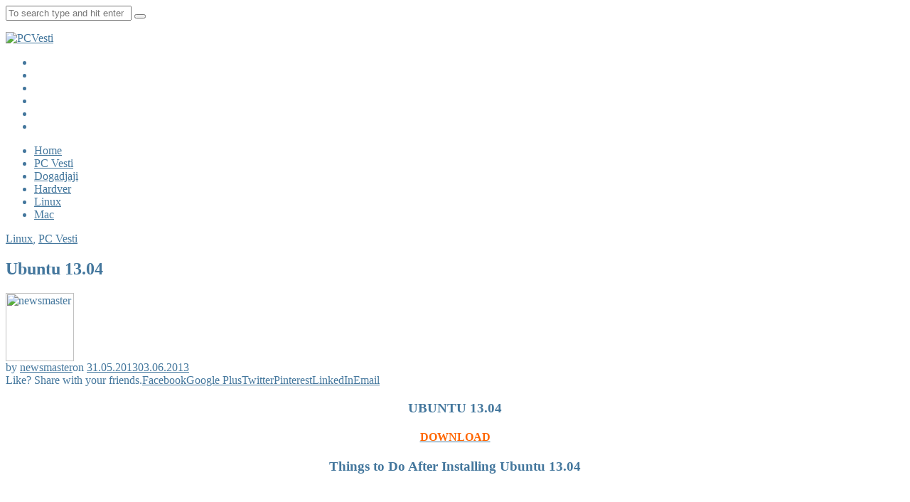

--- FILE ---
content_type: text/html; charset=UTF-8
request_url: https://www.pcvesti.com/?p=26341
body_size: 12930
content:



<meta charset="UTF-8">
<meta name="viewport" content="width=device-width, initial-scale=1">
<link rel="profile" href="https://gmpg.org/xfn/11">
<link rel="pingback" href="https://www.pcvesti.com/xmlrpc.php">

<meta name='robots' content='index, follow, max-image-preview:large, max-snippet:-1, max-video-preview:-1' />
	<style>img:is([sizes="auto" i], [sizes^="auto," i]) { contain-intrinsic-size: 3000px 1500px }</style>
	<!-- Auto SEO was here! -->
<link rel="canonical" href="https://www.pcvesti.com/?p=26341">
<meta name="description" content="UBUNTU 13.04 DOWNLOAD Things to Do After Installing Ubuntu 13.04 &nbsp; Ubuntu 13.04 Tips and Tricks (EN): Link1 Tips and Tricks:(EN): Link2 Tips and Tricks:(EN">
<meta content="Ubuntu 13.04 - PCVesti">
<meta content="article">
<meta content="https://www.pcvesti.com/wp-content/uploads/2013/05/raring.png">
<meta content="600">
<meta content="382">
<meta content="Ubuntu 13.04">
<meta content="UBUNTU 13.04 DOWNLOAD Things to Do After Installing Ubuntu 13.04 &nbsp; Ubuntu 13.04 Tips and Tricks (EN): Link1 Tips and Tricks:(EN): Link2 Tips and Tricks:(EN">
<meta content="https://www.pcvesti.com/?p=26341">
<meta content="en_US">
<meta content="PCVesti">
<meta content="2013-05-31T10:49:21+01:00">
<meta content="2013-06-03T12:16:53+01:00">
<meta content="2013-06-03T12:16:53+01:00">
<meta content="Linux">
<meta content="Installing Ubuntu">
<meta content="Tips and Tricks">
<meta name="twitter:card" content="summary_large_image">
<meta name="twitter:image" content="https://www.pcvesti.com/wp-content/uploads/2013/05/raring.png">

	<!-- This site is optimized with the Yoast SEO plugin v26.7 - https://yoast.com/wordpress/plugins/seo/ -->
	<!-- Auto SEO was here! -->
	<link rel="canonical" href="https://www.pcvesti.com/?p=26341" />
	<meta content="en_US" />
	<meta content="article" />
	<meta content="Ubuntu 13.04 - PCVesti" />
	<meta content="UBUNTU 13.04DOWNLOADThings to Do After Installing Ubuntu 13.04&nbsp;Tips and Tricks (EN):Link1 Tips and Tricks:(EN):Link2 Tips and Tricks:(EN):Link3 Tips and Tricks:(EN):Link4 Tips and Tricks:(EN):Link5&mdash;&mdash;&mdash;&mdash;&mdash;&mdash;&mdash;&mdash;&mdash;&mdash;&mdash;&mdash;&mdash;&mdash;&mdash;&Scaron;ta treba uraditi posle instalacije Ubuntu 13.04 verzije da bi vam bolje funkcionisala&nbsp;Tips and Tricks (Prevod):Link1 Tips and Tricks:(Prevod):Link2 Tips and Tricks:(Prevod):Link3 Tips and Tricks:(Prevod):Link4 Tips and Tricks:(Prevod):Link5" />
	<meta content="https://www.pcvesti.com/?p=26341" />
	<meta content="PCVesti" />
	<meta content="2013-05-31T09:49:21+00:00" />
	<meta content="2013-06-03T11:16:53+00:00" />
	<meta content="http://www.pcvesti.com/wp-content/uploads/2013/05/raring-300x191.png" />
	<meta name="author" content="newsmaster" />
	<meta name="twitter:card" content="summary_large_image" />
	<meta name="twitter:label1" content="Written by" />
	<meta name="twitter:data1" content="newsmaster" />
	<script type="application/ld+json" class="yoast-schema-graph">{"@context":"https://schema.org","@graph":[{"@type":"Article","@id":"https://www.pcvesti.com/?p=26341#article","isPartOf":{"@id":"https://www.pcvesti.com/?p=26341"},"author":{"name":"newsmaster","@id":"https://www.pcvesti.com/#/schema/person/d1e384f7c138a1fcda7af7425e55a6b2"},"headline":"Ubuntu 13.04","datePublished":"2013-05-31T09:49:21+00:00","dateModified":"2013-06-03T11:16:53+00:00","mainEntityOfPage":{"@id":"https://www.pcvesti.com/?p=26341"},"wordCount":89,"image":{"@id":"https://www.pcvesti.com/?p=26341#primaryimage"},"thumbnailUrl":"http://www.pcvesti.com/wp-content/uploads/2013/05/raring-300x191.png","keywords":["Installing Ubuntu","Tips and Tricks"],"articleSection":["Linux","PC Vesti"],"inLanguage":"en-US"},{"@type":"WebPage","@id":"https://www.pcvesti.com/?p=26341","url":"https://www.pcvesti.com/?p=26341","name":"Ubuntu 13.04 - PCVesti","isPartOf":{"@id":"https://www.pcvesti.com/#website"},"primaryImageOfPage":{"@id":"https://www.pcvesti.com/?p=26341#primaryimage"},"image":{"@id":"https://www.pcvesti.com/?p=26341#primaryimage"},"thumbnailUrl":"http://www.pcvesti.com/wp-content/uploads/2013/05/raring-300x191.png","datePublished":"2013-05-31T09:49:21+00:00","dateModified":"2013-06-03T11:16:53+00:00","author":{"@id":"https://www.pcvesti.com/#/schema/person/d1e384f7c138a1fcda7af7425e55a6b2"},"breadcrumb":{"@id":"https://www.pcvesti.com/?p=26341#breadcrumb"},"inLanguage":"en-US","potentialAction":[{"@type":"ReadAction","target":["https://www.pcvesti.com/?p=26341"]}]},{"@type":"ImageObject","inLanguage":"en-US","@id":"https://www.pcvesti.com/?p=26341#primaryimage","url":"https://www.pcvesti.com/wp-content/uploads/2013/05/raring.png","contentUrl":"https://www.pcvesti.com/wp-content/uploads/2013/05/raring.png","width":600,"height":382,"caption":"Ubuntu 13.04"},{"@type":"BreadcrumbList","@id":"https://www.pcvesti.com/?p=26341#breadcrumb","itemListElement":[{"@type":"ListItem","position":1,"name":"Home","item":"https://www.pcvesti.com/"},{"@type":"ListItem","position":2,"name":"Ubuntu 13.04"}]},{"@type":"WebSite","@id":"https://www.pcvesti.com/#website","url":"https://www.pcvesti.com/","name":"PCVesti","description":"www.pcvesti.com","potentialAction":[{"@type":"SearchAction","target":{"@type":"EntryPoint","urlTemplate":"https://www.pcvesti.com/?s={search_term_string}"},"query-input":{"@type":"PropertyValueSpecification","valueRequired":true,"valueName":"search_term_string"}}],"inLanguage":"en-US"},{"@type":"Person","@id":"https://www.pcvesti.com/#/schema/person/d1e384f7c138a1fcda7af7425e55a6b2","name":"newsmaster","image":{"@type":"ImageObject","inLanguage":"en-US","@id":"https://www.pcvesti.com/#/schema/person/image/","url":"https://www.pcvesti.com/wp-content/uploads/2018/09/avatar_user_5_1537115954-96x96.jpeg","contentUrl":"https://www.pcvesti.com/wp-content/uploads/2018/09/avatar_user_5_1537115954-96x96.jpeg","caption":"newsmaster"},"url":"https://www.pcvesti.com/?author=5"}]}</script>
	<!-- / Yoast SEO plugin. -->


<link rel='dns-prefetch' href='//fonts.googleapis.com' />
<link rel="alternate" type="application/rss+xml" title="PCVesti &raquo; Feed" href="https://www.pcvesti.com/?feed=rss2" />
<script type="text/javascript">
/* &lt;![CDATA[ */
window._wpemojiSettings = {&quot;baseUrl&quot;:&quot;https:\/\/s.w.org\/images\/core\/emoji\/16.0.1\/72x72\/&quot;,&quot;ext&quot;:&quot;.png&quot;,&quot;svgUrl&quot;:&quot;https:\/\/s.w.org\/images\/core\/emoji\/16.0.1\/svg\/&quot;,&quot;svgExt&quot;:&quot;.svg&quot;,&quot;source&quot;:{&quot;concatemoji&quot;:&quot;https:\/\/www.pcvesti.com\/wp-includes\/js\/wp-emoji-release.min.js&quot;}};
/*! This file is auto-generated */
!function(s,n){var o,i,e;function c(e){try{var t={supportTests:e,timestamp:(new Date).valueOf()};sessionStorage.setItem(o,JSON.stringify(t))}catch(e){}}function p(e,t,n){e.clearRect(0,0,e.canvas.width,e.canvas.height),e.fillText(t,0,0);var t=new Uint32Array(e.getImageData(0,0,e.canvas.width,e.canvas.height).data),a=(e.clearRect(0,0,e.canvas.width,e.canvas.height),e.fillText(n,0,0),new Uint32Array(e.getImageData(0,0,e.canvas.width,e.canvas.height).data));return t.every(function(e,t){return e===a[t]})}function u(e,t){e.clearRect(0,0,e.canvas.width,e.canvas.height),e.fillText(t,0,0);for(var n=e.getImageData(16,16,1,1),a=0;a&lt;n.data.length;a++)if(0!==n.data[a])return!1;return!0}function f(e,t,n,a){switch(t){case&quot;flag&quot;:return n(e,&quot;\ud83c\udff3\ufe0f\u200d\u26a7\ufe0f&quot;,&quot;\ud83c\udff3\ufe0f\u200b\u26a7\ufe0f&quot;)?!1:!n(e,&quot;\ud83c\udde8\ud83c\uddf6&quot;,&quot;\ud83c\udde8\u200b\ud83c\uddf6&quot;)&amp;&amp;!n(e,&quot;\ud83c\udff4\udb40\udc67\udb40\udc62\udb40\udc65\udb40\udc6e\udb40\udc67\udb40\udc7f&quot;,&quot;\ud83c\udff4\u200b\udb40\udc67\u200b\udb40\udc62\u200b\udb40\udc65\u200b\udb40\udc6e\u200b\udb40\udc67\u200b\udb40\udc7f&quot;);case&quot;emoji&quot;:return!a(e,&quot;\ud83e\udedf&quot;)}return!1}function g(e,t,n,a){var r=&quot;undefined&quot;!=typeof WorkerGlobalScope&amp;&amp;self instanceof WorkerGlobalScope?new OffscreenCanvas(300,150):s.createElement(&quot;canvas&quot;),o=r.getContext(&quot;2d&quot;,{willReadFrequently:!0}),i=(o.textBaseline=&quot;top&quot;,o.font=&quot;600 32px Arial&quot;,{});return e.forEach(function(e){i[e]=t(o,e,n,a)}),i}function t(e){var t=s.createElement(&quot;script&quot;);t.src=e,t.defer=!0,s.head.appendChild(t)}&quot;undefined&quot;!=typeof Promise&amp;&amp;(o=&quot;wpEmojiSettingsSupports&quot;,i=[&quot;flag&quot;,&quot;emoji&quot;],n.supports={everything:!0,everythingExceptFlag:!0},e=new Promise(function(e){s.addEventListener(&quot;DOMContentLoaded&quot;,e,{once:!0})}),new Promise(function(t){var n=function(){try{var e=JSON.parse(sessionStorage.getItem(o));if(&quot;object&quot;==typeof e&amp;&amp;&quot;number&quot;==typeof e.timestamp&amp;&amp;(new Date).valueOf() */
</script>
<style id='wp-emoji-styles-inline-css' type='text/css'>

	img.wp-smiley, img.emoji {
		display: inline !important;
		border: none !important;
		box-shadow: none !important;
		height: 1em !important;
		width: 1em !important;
		margin: 0 0.07em !important;
		vertical-align: -0.1em !important;
		background: none !important;
		padding: 0 !important;
	}
</style>
<link rel='stylesheet' id='wp-block-library-css' href='https://www.pcvesti.com/wp-includes/css/dist/block-library/style.min.css' type='text/css' media='all' />
<style id='classic-theme-styles-inline-css' type='text/css'>
/*! This file is auto-generated */
.wp-block-button__link{color:#fff;background-color:#32373c;border-radius:9999px;box-shadow:none;text-decoration:none;padding:calc(.667em + 2px) calc(1.333em + 2px);font-size:1.125em}.wp-block-file__button{background:#32373c;color:#fff;text-decoration:none}
</style>
<style id='global-styles-inline-css' type='text/css'>
:root{--wp--preset--aspect-ratio--square: 1;--wp--preset--aspect-ratio--4-3: 4/3;--wp--preset--aspect-ratio--3-4: 3/4;--wp--preset--aspect-ratio--3-2: 3/2;--wp--preset--aspect-ratio--2-3: 2/3;--wp--preset--aspect-ratio--16-9: 16/9;--wp--preset--aspect-ratio--9-16: 9/16;--wp--preset--color--black: #000000;--wp--preset--color--cyan-bluish-gray: #abb8c3;--wp--preset--color--white: #ffffff;--wp--preset--color--pale-pink: #f78da7;--wp--preset--color--vivid-red: #cf2e2e;--wp--preset--color--luminous-vivid-orange: #ff6900;--wp--preset--color--luminous-vivid-amber: #fcb900;--wp--preset--color--light-green-cyan: #7bdcb5;--wp--preset--color--vivid-green-cyan: #00d084;--wp--preset--color--pale-cyan-blue: #8ed1fc;--wp--preset--color--vivid-cyan-blue: #0693e3;--wp--preset--color--vivid-purple: #9b51e0;--wp--preset--gradient--vivid-cyan-blue-to-vivid-purple: linear-gradient(135deg,rgba(6,147,227,1) 0%,rgb(155,81,224) 100%);--wp--preset--gradient--light-green-cyan-to-vivid-green-cyan: linear-gradient(135deg,rgb(122,220,180) 0%,rgb(0,208,130) 100%);--wp--preset--gradient--luminous-vivid-amber-to-luminous-vivid-orange: linear-gradient(135deg,rgba(252,185,0,1) 0%,rgba(255,105,0,1) 100%);--wp--preset--gradient--luminous-vivid-orange-to-vivid-red: linear-gradient(135deg,rgba(255,105,0,1) 0%,rgb(207,46,46) 100%);--wp--preset--gradient--very-light-gray-to-cyan-bluish-gray: linear-gradient(135deg,rgb(238,238,238) 0%,rgb(169,184,195) 100%);--wp--preset--gradient--cool-to-warm-spectrum: linear-gradient(135deg,rgb(74,234,220) 0%,rgb(151,120,209) 20%,rgb(207,42,186) 40%,rgb(238,44,130) 60%,rgb(251,105,98) 80%,rgb(254,248,76) 100%);--wp--preset--gradient--blush-light-purple: linear-gradient(135deg,rgb(255,206,236) 0%,rgb(152,150,240) 100%);--wp--preset--gradient--blush-bordeaux: linear-gradient(135deg,rgb(254,205,165) 0%,rgb(254,45,45) 50%,rgb(107,0,62) 100%);--wp--preset--gradient--luminous-dusk: linear-gradient(135deg,rgb(255,203,112) 0%,rgb(199,81,192) 50%,rgb(65,88,208) 100%);--wp--preset--gradient--pale-ocean: linear-gradient(135deg,rgb(255,245,203) 0%,rgb(182,227,212) 50%,rgb(51,167,181) 100%);--wp--preset--gradient--electric-grass: linear-gradient(135deg,rgb(202,248,128) 0%,rgb(113,206,126) 100%);--wp--preset--gradient--midnight: linear-gradient(135deg,rgb(2,3,129) 0%,rgb(40,116,252) 100%);--wp--preset--font-size--small: 13px;--wp--preset--font-size--medium: 20px;--wp--preset--font-size--large: 36px;--wp--preset--font-size--x-large: 42px;--wp--preset--spacing--20: 0.44rem;--wp--preset--spacing--30: 0.67rem;--wp--preset--spacing--40: 1rem;--wp--preset--spacing--50: 1.5rem;--wp--preset--spacing--60: 2.25rem;--wp--preset--spacing--70: 3.38rem;--wp--preset--spacing--80: 5.06rem;--wp--preset--shadow--natural: 6px 6px 9px rgba(0, 0, 0, 0.2);--wp--preset--shadow--deep: 12px 12px 50px rgba(0, 0, 0, 0.4);--wp--preset--shadow--sharp: 6px 6px 0px rgba(0, 0, 0, 0.2);--wp--preset--shadow--outlined: 6px 6px 0px -3px rgba(255, 255, 255, 1), 6px 6px rgba(0, 0, 0, 1);--wp--preset--shadow--crisp: 6px 6px 0px rgba(0, 0, 0, 1);}:where(.is-layout-flex){gap: 0.5em;}:where(.is-layout-grid){gap: 0.5em;}body .is-layout-flex{display: flex;}.is-layout-flex{flex-wrap: wrap;align-items: center;}.is-layout-flex &gt; :is(*, div){margin: 0;}body .is-layout-grid{display: grid;}.is-layout-grid &gt; :is(*, div){margin: 0;}:where(.wp-block-columns.is-layout-flex){gap: 2em;}:where(.wp-block-columns.is-layout-grid){gap: 2em;}:where(.wp-block-post-template.is-layout-flex){gap: 1.25em;}:where(.wp-block-post-template.is-layout-grid){gap: 1.25em;}.has-black-color{color: var(--wp--preset--color--black) !important;}.has-cyan-bluish-gray-color{color: var(--wp--preset--color--cyan-bluish-gray) !important;}.has-white-color{color: var(--wp--preset--color--white) !important;}.has-pale-pink-color{color: var(--wp--preset--color--pale-pink) !important;}.has-vivid-red-color{color: var(--wp--preset--color--vivid-red) !important;}.has-luminous-vivid-orange-color{color: var(--wp--preset--color--luminous-vivid-orange) !important;}.has-luminous-vivid-amber-color{color: var(--wp--preset--color--luminous-vivid-amber) !important;}.has-light-green-cyan-color{color: var(--wp--preset--color--light-green-cyan) !important;}.has-vivid-green-cyan-color{color: var(--wp--preset--color--vivid-green-cyan) !important;}.has-pale-cyan-blue-color{color: var(--wp--preset--color--pale-cyan-blue) !important;}.has-vivid-cyan-blue-color{color: var(--wp--preset--color--vivid-cyan-blue) !important;}.has-vivid-purple-color{color: var(--wp--preset--color--vivid-purple) !important;}.has-black-background-color{background-color: var(--wp--preset--color--black) !important;}.has-cyan-bluish-gray-background-color{background-color: var(--wp--preset--color--cyan-bluish-gray) !important;}.has-white-background-color{background-color: var(--wp--preset--color--white) !important;}.has-pale-pink-background-color{background-color: var(--wp--preset--color--pale-pink) !important;}.has-vivid-red-background-color{background-color: var(--wp--preset--color--vivid-red) !important;}.has-luminous-vivid-orange-background-color{background-color: var(--wp--preset--color--luminous-vivid-orange) !important;}.has-luminous-vivid-amber-background-color{background-color: var(--wp--preset--color--luminous-vivid-amber) !important;}.has-light-green-cyan-background-color{background-color: var(--wp--preset--color--light-green-cyan) !important;}.has-vivid-green-cyan-background-color{background-color: var(--wp--preset--color--vivid-green-cyan) !important;}.has-pale-cyan-blue-background-color{background-color: var(--wp--preset--color--pale-cyan-blue) !important;}.has-vivid-cyan-blue-background-color{background-color: var(--wp--preset--color--vivid-cyan-blue) !important;}.has-vivid-purple-background-color{background-color: var(--wp--preset--color--vivid-purple) !important;}.has-black-border-color{border-color: var(--wp--preset--color--black) !important;}.has-cyan-bluish-gray-border-color{border-color: var(--wp--preset--color--cyan-bluish-gray) !important;}.has-white-border-color{border-color: var(--wp--preset--color--white) !important;}.has-pale-pink-border-color{border-color: var(--wp--preset--color--pale-pink) !important;}.has-vivid-red-border-color{border-color: var(--wp--preset--color--vivid-red) !important;}.has-luminous-vivid-orange-border-color{border-color: var(--wp--preset--color--luminous-vivid-orange) !important;}.has-luminous-vivid-amber-border-color{border-color: var(--wp--preset--color--luminous-vivid-amber) !important;}.has-light-green-cyan-border-color{border-color: var(--wp--preset--color--light-green-cyan) !important;}.has-vivid-green-cyan-border-color{border-color: var(--wp--preset--color--vivid-green-cyan) !important;}.has-pale-cyan-blue-border-color{border-color: var(--wp--preset--color--pale-cyan-blue) !important;}.has-vivid-cyan-blue-border-color{border-color: var(--wp--preset--color--vivid-cyan-blue) !important;}.has-vivid-purple-border-color{border-color: var(--wp--preset--color--vivid-purple) !important;}.has-vivid-cyan-blue-to-vivid-purple-gradient-background{background: var(--wp--preset--gradient--vivid-cyan-blue-to-vivid-purple) !important;}.has-light-green-cyan-to-vivid-green-cyan-gradient-background{background: var(--wp--preset--gradient--light-green-cyan-to-vivid-green-cyan) !important;}.has-luminous-vivid-amber-to-luminous-vivid-orange-gradient-background{background: var(--wp--preset--gradient--luminous-vivid-amber-to-luminous-vivid-orange) !important;}.has-luminous-vivid-orange-to-vivid-red-gradient-background{background: var(--wp--preset--gradient--luminous-vivid-orange-to-vivid-red) !important;}.has-very-light-gray-to-cyan-bluish-gray-gradient-background{background: var(--wp--preset--gradient--very-light-gray-to-cyan-bluish-gray) !important;}.has-cool-to-warm-spectrum-gradient-background{background: var(--wp--preset--gradient--cool-to-warm-spectrum) !important;}.has-blush-light-purple-gradient-background{background: var(--wp--preset--gradient--blush-light-purple) !important;}.has-blush-bordeaux-gradient-background{background: var(--wp--preset--gradient--blush-bordeaux) !important;}.has-luminous-dusk-gradient-background{background: var(--wp--preset--gradient--luminous-dusk) !important;}.has-pale-ocean-gradient-background{background: var(--wp--preset--gradient--pale-ocean) !important;}.has-electric-grass-gradient-background{background: var(--wp--preset--gradient--electric-grass) !important;}.has-midnight-gradient-background{background: var(--wp--preset--gradient--midnight) !important;}.has-small-font-size{font-size: var(--wp--preset--font-size--small) !important;}.has-medium-font-size{font-size: var(--wp--preset--font-size--medium) !important;}.has-large-font-size{font-size: var(--wp--preset--font-size--large) !important;}.has-x-large-font-size{font-size: var(--wp--preset--font-size--x-large) !important;}
:where(.wp-block-post-template.is-layout-flex){gap: 1.25em;}:where(.wp-block-post-template.is-layout-grid){gap: 1.25em;}
:where(.wp-block-columns.is-layout-flex){gap: 2em;}:where(.wp-block-columns.is-layout-grid){gap: 2em;}
:root :where(.wp-block-pullquote){font-size: 1.5em;line-height: 1.6;}
</style>
<link rel='stylesheet' id='contact-form-7-css' href='https://www.pcvesti.com/wp-content/plugins/contact-form-7/includes/css/styles.css' type='text/css' media='all' />
<link rel='stylesheet' id='thebreakingnews-fonts-css' href='//fonts.googleapis.com/css?family=Lato%3A+400%2C700%2C900&#038;subset=latin%2Clatin-ext%2Ccyrillic%2Ccyrillic-ext' type='text/css' media='all' />
<link rel='stylesheet' id='thebreakingnews-icons-css' href='https://www.pcvesti.com/wp-content/themes/thebreakingnews/css/font-awesome.css' type='text/css' media='all' />
<link rel='stylesheet' id='thebreakingnews-framework-css' href='https://www.pcvesti.com/wp-content/themes/thebreakingnews/css/bootstrap.css' type='text/css' media='all' />
<link rel='stylesheet' id='thebreakingnews-style-css' href='https://www.pcvesti.com/wp-content/themes/thebreakingnews/style.css' type='text/css' media='all' />
<style id='thebreakingnews-style-inline-css' type='text/css'>
 body, a, input[type='submit']:hover, a.button:hover, .page a.post-edit-link:hover, .paging-navigation a:hover {color: #44779d;} 
 #masthead, #colophon, .hentry .entry-meta .entry-comments, #site-navigation.sticky-navigation { border-color: #44779d; }
 #masthead:after, #colophon:after { background: #44779d; } 
 .hentry .entry-meta .entry-comments:before, .comment-content:before { border-color: #44779d transparent; } 
 a:hover, a:focus, .hentry .entry-category a, #masthead .main-navigation ul li:hover &gt; a {color: #ad1c1c;} 
 .thumb-link .review-score-bar { background: #ad1c1c; } 

</style>
<script type="text/javascript" src="https://www.pcvesti.com/wp-includes/js/jquery/jquery.min.js" id="jquery-core-js"></script>
<script type="text/javascript" src="https://www.pcvesti.com/wp-includes/js/jquery/jquery-migrate.min.js" id="jquery-migrate-js"></script>
<link rel="https://api.w.org/" href="https://www.pcvesti.com/index.php?rest_route=/" /><link rel="alternate" title="JSON" type="application/json" href="https://www.pcvesti.com/index.php?rest_route=/wp/v2/posts/26341" /><link rel="EditURI" type="application/rsd+xml" title="RSD" href="https://www.pcvesti.com/xmlrpc.php?rsd" />

<link rel='shortlink' href='https://www.pcvesti.com/?p=26341' />
<link rel="alternate" title="oEmbed (JSON)" type="application/json+oembed" href="https://www.pcvesti.com/index.php?rest_route=%2Foembed%2F1.0%2Fembed&#038;url=https%3A%2F%2Fwww.pcvesti.com%2F%3Fp%3D26341" />
<link rel="alternate" title="oEmbed (XML)" type="text/xml+oembed" href="https://www.pcvesti.com/index.php?rest_route=%2Foembed%2F1.0%2Fembed&#038;url=https%3A%2F%2Fwww.pcvesti.com%2F%3Fp%3D26341&#038;format=xml" />
<meta name="news_keywords" content="Installing Ubuntu, Tips and Tricks">
	<!--[if lt IE 9]&gt;-->
	<script src="https://www.pcvesti.com/wp-content/themes/thebreakingnews/js/html5.js"></script>
	<script src="https://www.pcvesti.com/wp-content/themes/thebreakingnews/js/respond.js"></script>
	
		<style type="text/css">
			.site-title,
		.site-description {
			position: absolute;
			clip: rect(1px, 1px, 1px, 1px);
		}
		</style>
	<link rel="canonical" href="https://www.pcvesti.com/?p=26341" />
<!-- Auto SEO was here! --><!-- Auto SEO Added -->
<title>PCVesti -  Ubuntu 13.04</title>
<!-- Auto SEO Added -->
<meta name="description" content="" />
<!-- Auto SEO Added -->
<meta name="keywords" content="Post, novosti, Ubuntu 13.04, PC Vesti, Linux, PC Vesti, Tips and Tricks, Installing Ubuntu, Tips and Tricks, 31.05.2013, newsmaster, 0, , Post, linux, Ubuntu 13.04, PC Vesti, Linux, PC Vesti, Tips and Tricks, Installing Ubuntu, Tips and Tricks, 31.05.2013, newsmaster" />
</head>

<body class="wp-singular post-template-default single single-post postid-26341 single-format-standard wp-theme-thebreakingnews group-blog" itemscope="itemscope" itemtype="http://schema.org/WebPage">
<div id="page" class="hfeed site">
	<a class="skip-link screen-reader-text" href="#content">Skip to content</a>

	<div id="header-search-box">
		<div class="container">
			<form method="get" class="header-searchform form-inline" action="https://www.pcvesti.com/" role="search">
				<div class="header-searchform-inner">
					<input type="text" class="field" name="s" value="" id="s" placeholder="To search type and hit enter" />
					<button type="submit" class="submit"><i class="fa fa-search" title="search button"></i></button>
				</div><!-- .header-searchform-inner -->
			</form><!-- .header-searchform -->
		</div><!-- .container -->
	</div><!-- .header-search-box -->

	<header id="masthead" class="site-header" role="banner" itemscope="itemscope" itemtype="http://schema.org/WPHeader">

		
		<div class="container">
			<div class="clearfix header-inner">

				<div class="site-branding pull-left">
										<div class="website-logo">
						<a href="https://www.pcvesti.com/" rel="home">
							<img src="https://www.pcvesti.com/wp-content/uploads/2015/09/pcvesti-logo2.png" alt="PCVesti" />
						</a>
					</div><!-- .website-logo -->
					
					<h1 class="site-title main-font" itemprop="headline"><a href="https://www.pcvesti.com/" rel="home">PCVesti</a></h1>
					<h2 class="site-description main-font has-opacity" itemprop="description">www.pcvesti.com</h2>
				</div><!-- .site-branding -->

				<div class="header-controls pull-right">
					<div class="social-list"><ul id="menu-meni" class="menu-items list-unstyled"><li id="menu-item-43431" class="menu-item menu-item-type-custom menu-item-object-custom menu-item-home menu-item-43431"><a href="https://www.pcvesti.com"><span class="screen-reader-text">Home</span></a></li>
<li id="menu-item-23551" class="menu-item menu-item-type-taxonomy menu-item-object-category current-post-ancestor current-menu-parent current-post-parent menu-item-23551"><a href="https://www.pcvesti.com/?cat=5"><span class="screen-reader-text">PC Vesti</span></a></li>
<li id="menu-item-23555" class="menu-item menu-item-type-taxonomy menu-item-object-category menu-item-23555"><a href="https://www.pcvesti.com/?cat=9"><span class="screen-reader-text">Dogadjaji</span></a></li>
<li id="menu-item-23554" class="menu-item menu-item-type-taxonomy menu-item-object-category menu-item-23554"><a href="https://www.pcvesti.com/?cat=6"><span class="screen-reader-text">Hardver</span></a></li>
<li id="menu-item-23560" class="menu-item menu-item-type-taxonomy menu-item-object-category current-post-ancestor current-menu-parent current-post-parent menu-item-23560"><a href="https://www.pcvesti.com/?cat=8"><span class="screen-reader-text">Linux</span></a></li>
<li id="menu-item-23558" class="menu-item menu-item-type-taxonomy menu-item-object-category menu-item-23558"><a href="https://www.pcvesti.com/?cat=7"><span class="screen-reader-text">Mac</span></a></li>
</ul></div>					<a id="header-search-button" href="#"><i class="fa fa-search"></i></a>

					
				</div><!-- .header-controls -->
			</div><!-- .header-inner -->
		</div><!-- .container -->

		<div class="container">
			<div id="mobile-site-navigation"></div><!-- #mobile-site-navigation -->
		</div><!-- .container -->

		<nav id="site-navigation" class="main-navigation" role="navigation" data-small-nav-title="Menu" itemscope="itemscope" itemtype="http://schema.org/SiteNavigationElement">
			<div class="container">
							<ul id="menu-meni-1" class="nav-bar"><li class="menu-item menu-item-type-custom menu-item-object-custom menu-item-home menu-item-43431"><a href="https://www.pcvesti.com">Home</a></li>
<li class="menu-item menu-item-type-taxonomy menu-item-object-category current-post-ancestor current-menu-parent current-post-parent menu-item-23551"><a href="https://www.pcvesti.com/?cat=5">PC Vesti</a></li>
<li class="menu-item menu-item-type-taxonomy menu-item-object-category menu-item-23555"><a href="https://www.pcvesti.com/?cat=9">Dogadjaji</a></li>
<li class="menu-item menu-item-type-taxonomy menu-item-object-category menu-item-23554"><a href="https://www.pcvesti.com/?cat=6">Hardver</a></li>
<li class="menu-item menu-item-type-taxonomy menu-item-object-category current-post-ancestor current-menu-parent current-post-parent menu-item-23560"><a href="https://www.pcvesti.com/?cat=8">Linux</a></li>
<li class="menu-item menu-item-type-taxonomy menu-item-object-category menu-item-23558"><a href="https://www.pcvesti.com/?cat=7">Mac</a></li>
</ul>						</div><!-- .container -->
		</nav><!-- #site-navigation -->
	</header><!-- #masthead -->

	<div id="content" class="site-content container">

		
		
<div class="row">
	<div id="primary" class="content-area col-lg-8 col-md-8">
		<main id="main" class="site-main" role="main" itemprop="mainContentOfPage">

		
							
<article id="post-26341" class="post-26341 post type-post status-publish format-standard hentry category-linux category-pc-vesti tag-installing-ubuntu tag-tips-and-tricks" itemscope="itemscope" itemtype="http://schema.org/Article">
	<header class="entry-header">
		<div class="entry-category"><a href="https://www.pcvesti.com/?cat=8" rel="category">Linux</a>, <a href="https://www.pcvesti.com/?cat=5" rel="category">PC Vesti</a></div><!-- .entry-category -->

		<h1 class="entry-title" itemprop="name headline">Ubuntu 13.04</h1>
		<div class="entry-meta clearfix">
			<div class="author-avatar pull-left"><img alt='newsmaster' src='https://www.pcvesti.com/wp-content/uploads/2018/09/avatar_user_5_1537115954-96x96.jpeg' srcset='https://www.pcvesti.com/wp-content/uploads/2018/09/avatar_user_5_1537115954-192x179.jpeg 2x' class='avatar avatar-96 photo' height='96' width='96' decoding='async'/></div><!-- .author-avatar --><div class="entry-meta-inner pull-left"><div class="posted-inner">by <span class="author vcard" itemprop="author" itemscope="itemscope" itemtype="http://schema.org/Person"><a class="url fn n" href="https://www.pcvesti.com/?author=5" itemprop="name">newsmaster</a></span>on <a href="https://www.pcvesti.com/?p=26341" rel="bookmark"><time class="entry-date published" datetime="2013-05-31T10:49:21+01:00" itemprop="datePublished">31.05.2013</time><time class="updated" datetime="2013-06-03T12:16:53+01:00" itemprop="dateModified">03.06.2013</time></a></div><!-- .posted-inner --></div>
			
		</div><!-- .entry-meta -->
	</header><!-- .entry-header -->

	<div class="entry-content">

		<div class="share-section custom-style"><span class="share-buttons-title">Like? Share with your friends.</span><!-- .share-buttons-title --><a href="https://www.facebook.com/share.php?u=https%3A%2F%2Fwww.pcvesti.com%2F%3Fp%3D26341&#038;title=Ubuntu%2013.04" class="facebook"><span class="share-meta">Facebook</span></a><a href="https://plus.google.com/share?url=https%3A%2F%2Fwww.pcvesti.com%2F%3Fp%3D26341" class="googleplus"><span class="share-meta">Google Plus</span></a><a href="https://twitter.com/intent/tweet?url=https%3A%2F%2Fwww.pcvesti.com%2F%3Fp%3D26341&#038;text=Ubuntu+13.04" class="twitter"><span class="share-meta">Twitter</span></a><a href="https://pinterest.com/pin/create/button/?url=https%3A%2F%2Fwww.pcvesti.com%2F%3Fp%3D26341&#038;media=&#038;description=Ubuntu%2013.04" class="pinterest"><span class="share-meta">Pinterest</span></a><a href="http://www.linkedin.com/shareArticle?mini=true&#038;url=https%3A%2F%2Fwww.pcvesti.com%2F%3Fp%3D26341&#038;title=Ubuntu%2013.04" class="linkedin"><span class="share-meta">LinkedIn</span></a><a href="/cdn-cgi/l/email-protection#7a45090f18101f190e472f180f140e0f5a4b49544a4e5c18151e0347120e0e0a094055550d0d0d540a190c1f090e135419151755450a47484c494e4b" class="email"><span class="share-meta">Email</span></a></div><!-- .share-section -->
		
			
				
			
		
		<div itemprop="articleBody">
		<h3 style="text-align: center;">UBUNTU 13.04<h4 style="text-align: center;"><span style="color: #ff6600;"><a title="Download Ubuntu 13.04 for Desktop" href="http://www.ubuntu.com/download/desktop"><span style="color: #ff6600;">DOWNLOAD</span></a></span></h4><h3 style="text-align: center;">Things to Do After Installing Ubuntu 13.04</h3><p>&nbsp;</p><figure id="attachment_26344" aria-describedby="caption-attachment-26344" style="width: 300px" class="wp-caption aligncenter"><img fetchpriority="high" decoding="async" class="size-medium wp-image-26344" alt=", Ubuntu 13.04" src="https://www.pcvesti.com/wp-content/uploads/2013/05/raring-300x191.png" width="300" height="191" srcset="https://www.pcvesti.com/wp-content/uploads/2013/05/raring-300x191.png 300w, https://www.pcvesti.com/wp-content/uploads/2013/05/raring.png 600w" sizes="(max-width: 300px) 100vw, 300px"><figcaption id="caption-attachment-26344" class="wp-caption-text">Ubuntu 13.04</figcaption></figure><p style="text-align: center;">Tips and Tricks (EN):<a title="Speed up your Ubuntu!" href="https://sites.google.com/site/easylinuxtipsproject/speed" target="_blank">Link1</a><br>
Tips and Tricks:(EN):<a title="Things to Do After Installing Ubuntu 13.04" href="http://www.omgubuntu.co.uk/2013/04/10-things-to-do-after-installing-ubuntu-13-04" target="_blank">Link2</a><br>
Tips and Tricks:(EN):<a title=" After Installing Ubuntu 13.04" href="http://www.webupd8.org/2013/04/7-things-to-do-after-installing-ubuntu.html" target="_blank">Link3</a><br>
Tips and Tricks:(EN):<a title="After Installing Ubuntu 13.04" href="http://www.noobslab.com/2013/04/tweaksthings-to-do-after-install-of.html" target="_blank">Link4</a><br>
Tips and Tricks:(EN):<a title=" After Installing Ubuntu 13.04" href="http://debianhelp.wordpress.com/2012/09/28/to-do-list-after-installing-ubuntu-13-04-aka-raring-ringtail-operating-system/" target="_blank">Link5</a></p><p>&mdash;&mdash;&mdash;&mdash;&mdash;&mdash;&mdash;&mdash;&mdash;&mdash;&mdash;&mdash;&mdash;&mdash;&mdash;</p><h3 style="text-align: center;">&Scaron;ta treba uraditi posle instalacije Ubuntu 13.04 verzije da bi vam bolje funkcionisala</h3><p>&nbsp;</p><img decoding="async" class="size-medium wp-image-26344 aligncenter" alt=", Ubuntu 13.04" src="https://www.pcvesti.com/wp-content/uploads/2013/05/raring-300x191.png" width="300" height="191" srcset="https://www.pcvesti.com/wp-content/uploads/2013/05/raring-300x191.png 300w, https://www.pcvesti.com/wp-content/uploads/2013/05/raring.png 600w" sizes="(max-width: 300px) 100vw, 300px"><p style="text-align: center;">Tips and Tricks (Prevod):<a title="Speed up your Ubuntu!" href="https://www.pcvesti.com/gtranslate1.php?id=https://sites.google.com/site/easylinuxtipsproject/speed" target="_blank">Link1</a><br>
Tips and Tricks:(Prevod):<a title="10 Things to Do After Installing Ubuntu 13.04" href="https://www.pcvesti.com/gtranslate1.php?id=http://www.omgubuntu.co.uk/2013/04/10-things-to-do-after-installing-ubuntu-13-04" target="_blank">Link2</a><br>
Tips and Tricks:(Prevod):<a title="Things to Do After Installing Ubuntu 13.04" href="https://www.pcvesti.com/gtranslate1.php?id=http://www.webupd8.org/2013/04/7-things-to-do-after-installing-ubuntu.html" target="_blank">Link3</a><br>
Tips and Tricks:(Prevod):<a title=" After Installing Ubuntu 13.04" href="https://www.pcvesti.com/gtranslate1.php?id=http://www.noobslab.com/2013/04/tweaksthings-to-do-after-install-of.html" target="_blank">Link4</a><br>
Tips and Tricks:(Prevod):<a title=" After Installing Ubuntu 13.04" href="https://www.pcvesti.com/gtranslate1.php?id=http://debianhelp.wordpress.com/2012/09/28/to-do-list-after-installing-ubuntu-13-04-aka-raring-ringtail-operating-system/" target="_blank">Link5</a></p></h3>
		</div>

			</div><!-- .entry-content -->

	
	<footer class="entry-footer">

		<div class="entry-footer-inner">
		This entry was posted in <a href="https://www.pcvesti.com/?cat=8" rel="category">Linux</a>, <a href="https://www.pcvesti.com/?cat=5" rel="category">PC Vesti</a> <span class="entry-tags">and tagged <a href="https://www.pcvesti.com/?tag=installing-ubuntu" rel="tag" itemprop="keywords">Installing Ubuntu</a>, <a href="https://www.pcvesti.com/?tag=tips-and-tricks" rel="tag" itemprop="keywords">Tips and Tricks</a></span>. Bookmark the <a href="https://www.pcvesti.com/?p=26341" rel="bookmark">permalink</a>.
				</div><!-- .entry-footer-inner -->

		<div class="share-section custom-style"><span class="share-buttons-title">Like? Share with your friends.</span><!-- .share-buttons-title --><a href="https://www.facebook.com/share.php?u=https%3A%2F%2Fwww.pcvesti.com%2F%3Fp%3D26341&#038;title=Ubuntu%2013.04" class="facebook"><span class="share-meta">Facebook</span></a><a href="https://plus.google.com/share?url=https%3A%2F%2Fwww.pcvesti.com%2F%3Fp%3D26341" class="googleplus"><span class="share-meta">Google Plus</span></a><a href="https://twitter.com/intent/tweet?url=https%3A%2F%2Fwww.pcvesti.com%2F%3Fp%3D26341&#038;text=Ubuntu+13.04" class="twitter"><span class="share-meta">Twitter</span></a><a href="https://pinterest.com/pin/create/button/?url=https%3A%2F%2Fwww.pcvesti.com%2F%3Fp%3D26341&#038;media=&#038;description=Ubuntu%2013.04" class="pinterest"><span class="share-meta">Pinterest</span></a><a href="http://www.linkedin.com/shareArticle?mini=true&#038;url=https%3A%2F%2Fwww.pcvesti.com%2F%3Fp%3D26341&#038;title=Ubuntu%2013.04" class="linkedin"><span class="share-meta">LinkedIn</span></a><a href="/cdn-cgi/l/email-protection#18276b6d7a727d7b6c254d7a6d766c6d38292b36282c3e7a777c6125706c6c686b2237376f6f6f36687b6e7d6b6c71367b7775372768252a2e2b2c29" class="email"><span class="share-meta">Email</span></a></div><!-- .share-section -->
		
	</footer><!-- .entry-footer -->

	
<div class="author-container">
	<img alt='newsmaster' src='https://www.pcvesti.com/wp-content/uploads/2018/09/avatar_user_5_1537115954-192x179.jpeg' srcset='https://www.pcvesti.com/wp-content/uploads/2018/09/avatar_user_5_1537115954.jpeg 2x' class='avatar avatar-192 photo' height='192' width='192' loading='lazy' decoding='async'/>
	<div class="author-info" itemprop="author" itemscope="itemscope" itemtype="http://schema.org/Person">
		<h5 class="author-name main-font">
			<span>About</span> <a href="https://www.pcvesti.com/?author=5" title="Posts by newsmaster" rel="author" itemprop="name">newsmaster</a>		</h5><!-- .author-name -->
		<div class="author-bio" itemprop="description">
					</div><!-- .author-bio -->
		<div class="author-social">
					</div><!-- .author-social -->
	</div><!-- .author-info -->
</div><!-- .author-container -->
	
	<div class="related-posts">
				<h5 class="subtitle main-font bold-font has-opacity">You might also like</h5>
		
		<div class="row">
		
			
			<div class="col-lg-6 col-md-6 clearfix related-item">

								<div class="related-thumb">
					<a href="https://www.pcvesti.com/?p=17409" class="post-thumb alignleft">
					
					</a><!-- .thumb-link -->
				</div><!-- .related-thumb -->
				
				<div class="entry-category"><a href="https://www.pcvesti.com/?cat=6" rel="category">Hardver</a>, <a href="https://www.pcvesti.com/?cat=5" rel="category">PC Vesti</a></div><!-- .entry-category -->
				<h4 class="related-title"><a href="https://www.pcvesti.com/?p=17409" rel="bookmark">Logitech &#8211; Nova serija za gejmere</a></h4>			</div><!-- .related-item -->

			
		
			
			<div class="col-lg-6 col-md-6 clearfix related-item">

								<div class="related-thumb">
					<a href="https://www.pcvesti.com/?p=24133" class="post-thumb alignleft">
					
					</a><!-- .thumb-link -->
				</div><!-- .related-thumb -->
				
				<div class="entry-category"><a href="https://www.pcvesti.com/?cat=6" rel="category">Hardver</a>, <a href="https://www.pcvesti.com/?cat=5" rel="category">PC Vesti</a></div><!-- .entry-category -->
				<h4 class="related-title"><a href="https://www.pcvesti.com/?p=24133" rel="bookmark">Intel pojačava bezbednost i poboljšava performanse poslovnih korisnika uz pomoć treće generacije</a></h4>			</div><!-- .related-item -->

			
		
						</div><!-- .row -->
			<div class="row">
			
			<div class="col-lg-6 col-md-6 clearfix related-item">

								<div class="related-thumb">
					<a href="https://www.pcvesti.com/?p=25402" class="post-thumb alignleft">
					
					</a><!-- .thumb-link -->
				</div><!-- .related-thumb -->
				
				<div class="entry-category"><a href="https://www.pcvesti.com/?cat=5" rel="category">PC Vesti</a></div><!-- .entry-category -->
				<h4 class="related-title"><a href="https://www.pcvesti.com/?p=25402" rel="bookmark">Duel: IT troškovi naspram troškova osiguranja</a></h4>			</div><!-- .related-item -->

			
		
			
			<div class="col-lg-6 col-md-6 clearfix related-item">

								<div class="related-thumb">
					<a href="https://www.pcvesti.com/?p=23081" class="post-thumb alignleft">
					
					</a><!-- .thumb-link -->
				</div><!-- .related-thumb -->
				
				<div class="entry-category"><a href="https://www.pcvesti.com/?cat=10" rel="category">Ostalo</a>, <a href="https://www.pcvesti.com/?cat=5" rel="category">PC Vesti</a></div><!-- .entry-category -->
				<h4 class="related-title"><a href="https://www.pcvesti.com/?p=23081" rel="bookmark">Toshiba ukrašava Tajms skver u Njujorku tradicionalnom novogodišnjom temom</a></h4>			</div><!-- .related-item -->

			
				</div><!-- .row -->
	</div><!-- .related-posts -->

</article><!-- #post-## -->
			
				<nav class="navigation post-navigation" role="navigation">
		<h1 class="screen-reader-text">Post navigation</h1>
		<div class="nav-links clearfix">
			
						<div class="nav-next">
				<h4 class="nav-title main-font">
					<a href="https://www.pcvesti.com/?p=26357">
					Next Article					</a>
				</h4>

				
				<h3 class="post-title">
				<a href="https://www.pcvesti.com/?p=26357" rel="next">Canon 10 godina zaredom lider tržišta  digitalnih fotoaparata sa izmenjivim objektivima</a>				</h3><!-- .post-title -->

				<div class="post-meta">
				<span class="byline"> <span class="author vcard" itemprop="author" itemscope="itemscope" itemtype="http://schema.org/Person"><a class="url fn n" href="https://www.pcvesti.com/?author=5" itemprop="name">newsmaster</a></span></span><span class="sep">/</span><span class="posted-on"><a href="https://www.pcvesti.com/?p=26341" rel="bookmark"><time class="entry-date published" datetime="2013-06-01T19:51:25+01:00" itemprop="datePublished">01.06.2013</time><time class="updated" datetime="2013-06-01T19:51:25+01:00" itemprop="dateModified">01.06.2013</time></a></span>				</div><!-- .post-meta -->
			</div><!-- .nav-next -->
			
						<div class="nav-previous">

				<h4 class="nav-title main-font">
					<a href="https://www.pcvesti.com/?p=26337">
					Previous Article					</a>
				</h4>

				
				<h3 class="post-title">
				<a href="https://www.pcvesti.com/?p=26337" rel="prev">HP omogućava da organizacije pređu na poslovanje u realnom vremenu</a>				</h3><!-- .post-title -->

				<div class="post-meta">
				<span class="byline"> <span class="author vcard" itemprop="author" itemscope="itemscope" itemtype="http://schema.org/Person"><a class="url fn n" href="https://www.pcvesti.com/?author=5" itemprop="name">newsmaster</a></span></span><span class="sep">/</span><span class="posted-on"><a href="https://www.pcvesti.com/?p=26341" rel="bookmark"><time class="entry-date published" datetime="2013-05-31T09:59:04+01:00" itemprop="datePublished">31.05.2013</time><time class="updated" datetime="2013-05-31T09:59:04+01:00" itemprop="dateModified">31.05.2013</time></a></span>				</div><!-- .post-meta -->

			</div><!-- .nav-previous -->
					</div><!-- .nav-links -->
	</nav><!-- .navigation -->
	
			
		
		</main><!-- #main -->
	</div><!-- #primary -->

		<div class="col-lg-4 col-md-4">
	
<div id="secondary" class="widget-area" role="complementary" itemscope="itemscope" itemtype="http://schema.org/WPSideBar">
	<aside id="thebreakingnews_posts_widget-2" class="widget widget_thebreakingnews_posts_widget">
					<h4 class="widget-title">popular posts</h4><!-- .widget-title -->
		
					<ul class="list-unstyled posts-list">
							
				<li class="clearfix">
										<a href="https://www.pcvesti.com/?p=59179" class="thumb-link alignleft">
						<img width="200" height="200" src="https://www.pcvesti.com/wp-content/uploads/2025/11/nggallery_import/rsnog2025_web_149-200x200.jpg" class="attachment-thumb-image size-thumb-image wp-post-image" alt=", JEDANAESTA RSNOG KONFERENCIJA: Kako sateliti, senzori i AI oblikuju slede&#263;u generaciju mre&#382;a za milione korisnika" decoding="async" loading="lazy" srcset="https://www.pcvesti.com/wp-content/uploads/2025/11/nggallery_import/rsnog2025_web_149-200x200.jpg 200w, https://www.pcvesti.com/wp-content/uploads/2025/11/nggallery_import/rsnog2025_web_149-150x150.jpg 150w" sizes="auto, (max-width: 200px) 100vw, 200px">
					</a><!-- .thumb-link -->
					
					<h3 class="entry-title"><a href="https://www.pcvesti.com/?p=59179" rel="bookmark">JEDANAESTA RSNOG KONFERENCIJA: Kako sateliti, senzori i AI oblikuju sledeću generaciju mreža za milione korisnika</a></h3>				</li><!-- .clearfix -->

							
				<li class="clearfix">
					
					<h3 class="entry-title"><a href="https://www.pcvesti.com/?p=1533" rel="bookmark">Picasa 3.1 Build 70.71</a></h3>				</li><!-- .clearfix -->

							
				<li class="clearfix">
					
					<h3 class="entry-title"><a href="https://www.pcvesti.com/?p=1537" rel="bookmark">Realtek High Definition Audio for 2K\XP\03 2.11</a></h3>				</li><!-- .clearfix -->

							
				<li class="clearfix">
					
					<h3 class="entry-title"><a href="https://www.pcvesti.com/?p=1515" rel="bookmark">AMD&#8217;s Athlon X2 7750 and 7550 processors</a></h3>				</li><!-- .clearfix -->

						</ul><!-- .list-unstyled -->
		
		</aside><aside id="categories-317743924" class="widget widget_categories"><h4 class="widget-title">Categories</h4>
			<ul>
					<li class="cat-item cat-item-9"><a href="https://www.pcvesti.com/?cat=9">Dogadjaji</a>
</li>
	<li class="cat-item cat-item-4"><a href="https://www.pcvesti.com/?cat=4">Drajveri</a>
</li>
	<li class="cat-item cat-item-6"><a href="https://www.pcvesti.com/?cat=6">Hardver</a>
</li>
	<li class="cat-item cat-item-8"><a href="https://www.pcvesti.com/?cat=8">Linux</a>
</li>
	<li class="cat-item cat-item-7"><a href="https://www.pcvesti.com/?cat=7">Mac</a>
</li>
	<li class="cat-item cat-item-73"><a href="https://www.pcvesti.com/?cat=73">Misc</a>
</li>
	<li class="cat-item cat-item-10"><a href="https://www.pcvesti.com/?cat=10">Ostalo</a>
</li>
	<li class="cat-item cat-item-5"><a href="https://www.pcvesti.com/?cat=5">PC Vesti</a>
</li>
	<li class="cat-item cat-item-12"><a href="https://www.pcvesti.com/?cat=12">PDA/Mobile/Camera</a>
</li>
	<li class="cat-item cat-item-3"><a href="https://www.pcvesti.com/?cat=3">Programi</a>
</li>
			</ul>

			</aside><aside id="archives-3" class="widget widget_archive"><h4 class="widget-title">Archives</h4>		<label class="screen-reader-text" for="archives-dropdown-3">Archives</label>
		<select id="archives-dropdown-3" name="archive-dropdown">
			
			<option value="">Select Month</option>
				<option value='https://www.pcvesti.com/?m=202511'> November 2025 </option>
	<option value='https://www.pcvesti.com/?m=202502'> February 2025 </option>
	<option value='https://www.pcvesti.com/?m=202411'> November 2024 </option>
	<option value='https://www.pcvesti.com/?m=202409'> September 2024 </option>
	<option value='https://www.pcvesti.com/?m=202407'> July 2024 </option>
	<option value='https://www.pcvesti.com/?m=202405'> May 2024 </option>
	<option value='https://www.pcvesti.com/?m=202404'> April 2024 </option>
	<option value='https://www.pcvesti.com/?m=202402'> February 2024 </option>
	<option value='https://www.pcvesti.com/?m=202401'> January 2024 </option>
	<option value='https://www.pcvesti.com/?m=202311'> November 2023 </option>
	<option value='https://www.pcvesti.com/?m=202309'> September 2023 </option>
	<option value='https://www.pcvesti.com/?m=202308'> August 2023 </option>
	<option value='https://www.pcvesti.com/?m=202307'> July 2023 </option>
	<option value='https://www.pcvesti.com/?m=202306'> June 2023 </option>
	<option value='https://www.pcvesti.com/?m=202305'> May 2023 </option>
	<option value='https://www.pcvesti.com/?m=202304'> April 2023 </option>
	<option value='https://www.pcvesti.com/?m=202302'> February 2023 </option>
	<option value='https://www.pcvesti.com/?m=202301'> January 2023 </option>
	<option value='https://www.pcvesti.com/?m=202212'> December 2022 </option>
	<option value='https://www.pcvesti.com/?m=202211'> November 2022 </option>
	<option value='https://www.pcvesti.com/?m=202210'> October 2022 </option>
	<option value='https://www.pcvesti.com/?m=202209'> September 2022 </option>
	<option value='https://www.pcvesti.com/?m=202208'> August 2022 </option>
	<option value='https://www.pcvesti.com/?m=202207'> July 2022 </option>
	<option value='https://www.pcvesti.com/?m=202206'> June 2022 </option>
	<option value='https://www.pcvesti.com/?m=202205'> May 2022 </option>
	<option value='https://www.pcvesti.com/?m=202204'> April 2022 </option>
	<option value='https://www.pcvesti.com/?m=202203'> March 2022 </option>
	<option value='https://www.pcvesti.com/?m=202201'> January 2022 </option>
	<option value='https://www.pcvesti.com/?m=202112'> December 2021 </option>
	<option value='https://www.pcvesti.com/?m=202110'> October 2021 </option>
	<option value='https://www.pcvesti.com/?m=202109'> September 2021 </option>
	<option value='https://www.pcvesti.com/?m=202108'> August 2021 </option>
	<option value='https://www.pcvesti.com/?m=202107'> July 2021 </option>
	<option value='https://www.pcvesti.com/?m=202106'> June 2021 </option>
	<option value='https://www.pcvesti.com/?m=202105'> May 2021 </option>
	<option value='https://www.pcvesti.com/?m=202104'> April 2021 </option>
	<option value='https://www.pcvesti.com/?m=202103'> March 2021 </option>
	<option value='https://www.pcvesti.com/?m=202102'> February 2021 </option>
	<option value='https://www.pcvesti.com/?m=202012'> December 2020 </option>
	<option value='https://www.pcvesti.com/?m=202011'> November 2020 </option>
	<option value='https://www.pcvesti.com/?m=202009'> September 2020 </option>
	<option value='https://www.pcvesti.com/?m=202007'> July 2020 </option>
	<option value='https://www.pcvesti.com/?m=202006'> June 2020 </option>
	<option value='https://www.pcvesti.com/?m=202005'> May 2020 </option>
	<option value='https://www.pcvesti.com/?m=202004'> April 2020 </option>
	<option value='https://www.pcvesti.com/?m=202003'> March 2020 </option>
	<option value='https://www.pcvesti.com/?m=202002'> February 2020 </option>
	<option value='https://www.pcvesti.com/?m=202001'> January 2020 </option>
	<option value='https://www.pcvesti.com/?m=201911'> November 2019 </option>
	<option value='https://www.pcvesti.com/?m=201910'> October 2019 </option>
	<option value='https://www.pcvesti.com/?m=201909'> September 2019 </option>
	<option value='https://www.pcvesti.com/?m=201908'> August 2019 </option>
	<option value='https://www.pcvesti.com/?m=201906'> June 2019 </option>
	<option value='https://www.pcvesti.com/?m=201905'> May 2019 </option>
	<option value='https://www.pcvesti.com/?m=201904'> April 2019 </option>
	<option value='https://www.pcvesti.com/?m=201903'> March 2019 </option>
	<option value='https://www.pcvesti.com/?m=201902'> February 2019 </option>
	<option value='https://www.pcvesti.com/?m=201901'> January 2019 </option>
	<option value='https://www.pcvesti.com/?m=201812'> December 2018 </option>
	<option value='https://www.pcvesti.com/?m=201811'> November 2018 </option>
	<option value='https://www.pcvesti.com/?m=201810'> October 2018 </option>
	<option value='https://www.pcvesti.com/?m=201809'> September 2018 </option>
	<option value='https://www.pcvesti.com/?m=201808'> August 2018 </option>
	<option value='https://www.pcvesti.com/?m=201807'> July 2018 </option>
	<option value='https://www.pcvesti.com/?m=201806'> June 2018 </option>
	<option value='https://www.pcvesti.com/?m=201805'> May 2018 </option>
	<option value='https://www.pcvesti.com/?m=201804'> April 2018 </option>
	<option value='https://www.pcvesti.com/?m=201803'> March 2018 </option>
	<option value='https://www.pcvesti.com/?m=201802'> February 2018 </option>
	<option value='https://www.pcvesti.com/?m=201712'> December 2017 </option>
	<option value='https://www.pcvesti.com/?m=201711'> November 2017 </option>
	<option value='https://www.pcvesti.com/?m=201710'> October 2017 </option>
	<option value='https://www.pcvesti.com/?m=201709'> September 2017 </option>
	<option value='https://www.pcvesti.com/?m=201708'> August 2017 </option>
	<option value='https://www.pcvesti.com/?m=201707'> July 2017 </option>
	<option value='https://www.pcvesti.com/?m=201706'> June 2017 </option>
	<option value='https://www.pcvesti.com/?m=201705'> May 2017 </option>
	<option value='https://www.pcvesti.com/?m=201704'> April 2017 </option>
	<option value='https://www.pcvesti.com/?m=201703'> March 2017 </option>
	<option value='https://www.pcvesti.com/?m=201702'> February 2017 </option>
	<option value='https://www.pcvesti.com/?m=201612'> December 2016 </option>
	<option value='https://www.pcvesti.com/?m=201611'> November 2016 </option>
	<option value='https://www.pcvesti.com/?m=201610'> October 2016 </option>
	<option value='https://www.pcvesti.com/?m=201609'> September 2016 </option>
	<option value='https://www.pcvesti.com/?m=201608'> August 2016 </option>
	<option value='https://www.pcvesti.com/?m=201607'> July 2016 </option>
	<option value='https://www.pcvesti.com/?m=201606'> June 2016 </option>
	<option value='https://www.pcvesti.com/?m=201605'> May 2016 </option>
	<option value='https://www.pcvesti.com/?m=201604'> April 2016 </option>
	<option value='https://www.pcvesti.com/?m=201603'> March 2016 </option>
	<option value='https://www.pcvesti.com/?m=201601'> January 2016 </option>
	<option value='https://www.pcvesti.com/?m=201512'> December 2015 </option>
	<option value='https://www.pcvesti.com/?m=201511'> November 2015 </option>
	<option value='https://www.pcvesti.com/?m=201510'> October 2015 </option>
	<option value='https://www.pcvesti.com/?m=201509'> September 2015 </option>
	<option value='https://www.pcvesti.com/?m=201508'> August 2015 </option>
	<option value='https://www.pcvesti.com/?m=201507'> July 2015 </option>
	<option value='https://www.pcvesti.com/?m=201506'> June 2015 </option>
	<option value='https://www.pcvesti.com/?m=201505'> May 2015 </option>
	<option value='https://www.pcvesti.com/?m=201504'> April 2015 </option>
	<option value='https://www.pcvesti.com/?m=201503'> March 2015 </option>
	<option value='https://www.pcvesti.com/?m=201502'> February 2015 </option>
	<option value='https://www.pcvesti.com/?m=201501'> January 2015 </option>
	<option value='https://www.pcvesti.com/?m=201412'> December 2014 </option>
	<option value='https://www.pcvesti.com/?m=201411'> November 2014 </option>
	<option value='https://www.pcvesti.com/?m=201410'> October 2014 </option>
	<option value='https://www.pcvesti.com/?m=201409'> September 2014 </option>
	<option value='https://www.pcvesti.com/?m=201408'> August 2014 </option>
	<option value='https://www.pcvesti.com/?m=201407'> July 2014 </option>
	<option value='https://www.pcvesti.com/?m=201406'> June 2014 </option>
	<option value='https://www.pcvesti.com/?m=201405'> May 2014 </option>
	<option value='https://www.pcvesti.com/?m=201404'> April 2014 </option>
	<option value='https://www.pcvesti.com/?m=201403'> March 2014 </option>
	<option value='https://www.pcvesti.com/?m=201402'> February 2014 </option>
	<option value='https://www.pcvesti.com/?m=201401'> January 2014 </option>
	<option value='https://www.pcvesti.com/?m=201312'> December 2013 </option>
	<option value='https://www.pcvesti.com/?m=201311'> November 2013 </option>
	<option value='https://www.pcvesti.com/?m=201310'> October 2013 </option>
	<option value='https://www.pcvesti.com/?m=201309'> September 2013 </option>
	<option value='https://www.pcvesti.com/?m=201308'> August 2013 </option>
	<option value='https://www.pcvesti.com/?m=201307'> July 2013 </option>
	<option value='https://www.pcvesti.com/?m=201306'> June 2013 </option>
	<option value='https://www.pcvesti.com/?m=201305'> May 2013 </option>
	<option value='https://www.pcvesti.com/?m=201304'> April 2013 </option>
	<option value='https://www.pcvesti.com/?m=201303'> March 2013 </option>
	<option value='https://www.pcvesti.com/?m=201302'> February 2013 </option>
	<option value='https://www.pcvesti.com/?m=201301'> January 2013 </option>
	<option value='https://www.pcvesti.com/?m=201212'> December 2012 </option>
	<option value='https://www.pcvesti.com/?m=201211'> November 2012 </option>
	<option value='https://www.pcvesti.com/?m=201210'> October 2012 </option>
	<option value='https://www.pcvesti.com/?m=201209'> September 2012 </option>
	<option value='https://www.pcvesti.com/?m=201208'> August 2012 </option>
	<option value='https://www.pcvesti.com/?m=201207'> July 2012 </option>
	<option value='https://www.pcvesti.com/?m=201206'> June 2012 </option>
	<option value='https://www.pcvesti.com/?m=201205'> May 2012 </option>
	<option value='https://www.pcvesti.com/?m=201204'> April 2012 </option>
	<option value='https://www.pcvesti.com/?m=201203'> March 2012 </option>
	<option value='https://www.pcvesti.com/?m=201202'> February 2012 </option>
	<option value='https://www.pcvesti.com/?m=201201'> January 2012 </option>
	<option value='https://www.pcvesti.com/?m=201112'> December 2011 </option>
	<option value='https://www.pcvesti.com/?m=201111'> November 2011 </option>
	<option value='https://www.pcvesti.com/?m=201110'> October 2011 </option>
	<option value='https://www.pcvesti.com/?m=201109'> September 2011 </option>
	<option value='https://www.pcvesti.com/?m=201108'> August 2011 </option>
	<option value='https://www.pcvesti.com/?m=201107'> July 2011 </option>
	<option value='https://www.pcvesti.com/?m=201106'> June 2011 </option>
	<option value='https://www.pcvesti.com/?m=201105'> May 2011 </option>
	<option value='https://www.pcvesti.com/?m=201104'> April 2011 </option>
	<option value='https://www.pcvesti.com/?m=201103'> March 2011 </option>
	<option value='https://www.pcvesti.com/?m=201102'> February 2011 </option>
	<option value='https://www.pcvesti.com/?m=201101'> January 2011 </option>
	<option value='https://www.pcvesti.com/?m=201012'> December 2010 </option>
	<option value='https://www.pcvesti.com/?m=201011'> November 2010 </option>
	<option value='https://www.pcvesti.com/?m=201010'> October 2010 </option>
	<option value='https://www.pcvesti.com/?m=201009'> September 2010 </option>
	<option value='https://www.pcvesti.com/?m=201008'> August 2010 </option>
	<option value='https://www.pcvesti.com/?m=201007'> July 2010 </option>
	<option value='https://www.pcvesti.com/?m=201006'> June 2010 </option>
	<option value='https://www.pcvesti.com/?m=201005'> May 2010 </option>
	<option value='https://www.pcvesti.com/?m=201004'> April 2010 </option>
	<option value='https://www.pcvesti.com/?m=201003'> March 2010 </option>
	<option value='https://www.pcvesti.com/?m=201002'> February 2010 </option>
	<option value='https://www.pcvesti.com/?m=201001'> January 2010 </option>
	<option value='https://www.pcvesti.com/?m=200912'> December 2009 </option>
	<option value='https://www.pcvesti.com/?m=200911'> November 2009 </option>
	<option value='https://www.pcvesti.com/?m=200910'> October 2009 </option>
	<option value='https://www.pcvesti.com/?m=200909'> September 2009 </option>
	<option value='https://www.pcvesti.com/?m=200908'> August 2009 </option>
	<option value='https://www.pcvesti.com/?m=200907'> July 2009 </option>
	<option value='https://www.pcvesti.com/?m=200906'> June 2009 </option>
	<option value='https://www.pcvesti.com/?m=200905'> May 2009 </option>
	<option value='https://www.pcvesti.com/?m=200904'> April 2009 </option>
	<option value='https://www.pcvesti.com/?m=200903'> March 2009 </option>
	<option value='https://www.pcvesti.com/?m=200902'> February 2009 </option>
	<option value='https://www.pcvesti.com/?m=200901'> January 2009 </option>
	<option value='https://www.pcvesti.com/?m=200812'> December 2008 </option>

		</select>

			<script data-cfasync="false" src="/cdn-cgi/scripts/5c5dd728/cloudflare-static/email-decode.min.js"></script><script type="text/javascript">
/* <![CDATA[ */

(function() {
	var dropdown = document.getElementById( "archives-dropdown-3" );
	function onSelectChange() {
		if ( dropdown.options[ dropdown.selectedIndex ].value !== '' ) {
			document.location.href = this.options[ this.selectedIndex ].value;
		}
	}
	dropdown.onchange = onSelectChange;
})();

/* ]]> */
</script>
</aside><aside id="text-7" class="widget widget_text">			<div class="textwidget"><p><a title="DaR Solution" href="http://www.darsolution.rs" target="_blank" rel="noopener"><strong>DaR Solution</strong></a><br />
Kombinovane kancelarijsko-administrativne usluge</p>
</div>
		</aside><aside id="text-8" class="widget widget_text">			<div class="textwidget"><p><a title="PrisonLIFE" href="http://www.prisonlife.rs" target="_blank" rel="noopener"><strong>PrisonLIFE</strong></a><br />
Projekat</p>
</div>
		</aside><aside id="text-5" class="widget widget_text">			<div class="textwidget"><p>&#8212;<a title="Trikovi prodaje" href="http://www.trikoviprodaje.com" target="_blank" rel="noopener"><img loading="lazy" decoding="async" class="ngg-singlepic ngg-center alignleft" title="Trikovi prodaje" src="https://www.pcvesti.com/wp-content/gallery/banner_exchange/trikovi_prodaje_slika.jpg" alt="trikovi_prodaje_slika" width="117" height="156" /></a></p>
</div>
		</aside></div><!-- #secondary -->
	</div><!-- .col -->
	
</div><!-- .row -->


	
	</div><!-- #content -->

	<footer id="colophon" class="site-footer" role="contentinfo" itemscope="itemscope" itemtype="http://schema.org/WPFooter">

		<div class="container">
			<div class="footer-widgets">
				<div class="row">
					<div class="col-lg-6 col-md-6 wide-widget">
						<aside id="text-4" class="widget widget_text"><h4 class="widget-title">Disclamer</h4>			<div class="textwidget">TEKSTOVI SU INFORMATIVNOG KARAKTERA, INFORMACIJE KOJE SU NAVEDENE NA SAJTU SU ISKLJUČIVO INFORMATIVNE PRIRODE I NISU PROVERENE.KORISNIK INFORMACIJE SA SAJTA KORISTI ISKLJUČIVO NA SOPSTVENI RIZIK I ODGOVORNOST!
***
THIS DOCUMENT IS PROVIDED FOR INFORMATIONAL PURPOSES ONLY.
INFORMATION PROVIDED IN THIS DOCUMENT (WEB PAGE, WEB SITE) IS PROVIDED AS IS WITHOUT WARRANTY OF ANY KIND, EITHER EXPRESSED OR IMPLIED.USE OF THE NAME OF ANY PRODUCT WITHOUT MENTION OF TRADEMARK STATUS SHOULD NOT BE CONSTITUTED AS A CHALLENGE TO SUCH STATUS.ALL LOGOS AND TRADEMARKS IN THIS SITE ARE PROPERTY OF THEIR RESPECTIVE OWNER. THE COMMENTS ARE PROPERTY OF THEIR POSTERS, ALL THE REST (C) PCVesti</div>
		</aside>					</div><!-- .footer-widget-area -->
					<div class="col-lg-2 col-md-2 small-widget">
											</div><!-- .footer-widget-area -->
					<div class="col-lg-2 col-md-2 small-widget">
											</div><!-- .footer-widget-area -->
					<div class="col-lg-2 col-md-2 small-widget">
											</div><!-- .footer-widget-area -->
				</div><!-- .row -->
			</div><!-- .footer-widgets -->

			<div class="site-info clearfix">
				<div class="pull-left">

											©Pc Vesti  (www.pcvesti.com)					
				</div><!-- .pull-left -->
				<div class="pull-right">
					<a id="gotop" href="#">Back to top</a>
				</div><!-- .pull-right -->
			</div><!-- .site-info -->
		</div><!-- .container -->

	</footer><!-- #colophon -->

	

</div><!-- #page -->

<script type="application/ld+json" id="slim-seo-schema">{"@context":"https://schema.org","@graph":[{"@type":"WebSite","@id":"https://www.pcvesti.com/#website","url":"https://www.pcvesti.com/","name":"PCVesti","description":"www.pcvesti.com","inLanguage":"en-US","potentialAction":{"@id":"https://www.pcvesti.com/#searchaction"},"publisher":{"@id":"https://www.pcvesti.com/#organization"}},{"@type":"SearchAction","@id":"https://www.pcvesti.com/#searchaction","target":"https://www.pcvesti.com/?s={search_term_string}","query-input":"required name=search_term_string"},{"@type":"BreadcrumbList","name":"Breadcrumbs","@id":"https://www.pcvesti.com/?p=26341#breadcrumblist","itemListElement":[{"@type":"ListItem","position":1,"name":"Home","item":"https://www.pcvesti.com/"},{"@type":"ListItem","position":2,"name":"Linux","item":"https://www.pcvesti.com/?cat=8"},{"@type":"ListItem","position":3,"name":"Ubuntu 13.04"}]},{"@type":"WebPage","@id":"https://www.pcvesti.com/?p=26341#webpage","url":"https://www.pcvesti.com/?p=26341","inLanguage":"en-US","name":"Ubuntu 13.04 - PCVesti","description":"UBUNTU 13.04 DOWNLOAD Things to Do After Installing Ubuntu 13.04 &nbsp; Ubuntu 13.04 Tips and Tricks (EN): Link1 Tips and Tricks:(EN): Link2 Tips and Tricks:(EN","datePublished":"2013-05-31T10:49:21+01:00","dateModified":"2013-06-03T12:16:53+01:00","isPartOf":{"@id":"https://www.pcvesti.com/#website"},"breadcrumb":{"@id":"https://www.pcvesti.com/?p=26341#breadcrumblist"},"potentialAction":{"@id":"https://www.pcvesti.com/?p=26341#readaction"},"primaryImageOfPage":{"@id":"https://www.pcvesti.com/?p=26341#thumbnail"},"image":{"@id":"https://www.pcvesti.com/?p=26341#thumbnail"}},{"@type":"ReadAction","@id":"https://www.pcvesti.com/?p=26341#readaction","target":"https://www.pcvesti.com/?p=26341"},{"@type":"Organization","@id":"https://www.pcvesti.com/#organization","url":"https://www.pcvesti.com/","name":"PCVesti"},{"@type":"ImageObject","@id":"https://www.pcvesti.com/?p=26341#thumbnail","caption":"Ubuntu 13.04","url":"https://www.pcvesti.com/wp-content/uploads/2013/05/raring.png","contentUrl":"https://www.pcvesti.com/wp-content/uploads/2013/05/raring.png","width":600,"height":382},{"@type":"Article","@id":"https://www.pcvesti.com/?p=26341#article","url":"https://www.pcvesti.com/?p=26341","headline":"Ubuntu 13.04","datePublished":"2013-05-31T10:49:21+01:00","dateModified":"2013-06-03T12:16:53+01:00","wordCount":74,"keywords":["Installing Ubuntu","Tips and Tricks"],"articleSection":["Linux","PC Vesti"],"isPartOf":{"@id":"https://www.pcvesti.com/?p=26341#webpage"},"mainEntityOfPage":{"@id":"https://www.pcvesti.com/?p=26341#webpage"},"image":{"@id":"https://www.pcvesti.com/?p=26341#thumbnail"},"publisher":{"@id":"https://www.pcvesti.com/#organization"},"author":{"@id":"https://www.pcvesti.com/#/schema/person/c7d81b6949462e2f1bb5fdf18dd1d006"}},{"@type":"Person","@id":"https://www.pcvesti.com/#/schema/person/c7d81b6949462e2f1bb5fdf18dd1d006","name":"newsmaster","givenName":"newsmaster","image":"https://www.pcvesti.com/wp-content/uploads/2018/09/avatar_user_5_1537115954-96x96.jpeg"}]}</script><script type="text/javascript" src="https://www.pcvesti.com/wp-includes/js/dist/hooks.min.js" id="wp-hooks-js"></script>
<script type="text/javascript" src="https://www.pcvesti.com/wp-includes/js/dist/i18n.min.js" id="wp-i18n-js"></script>
<script type="text/javascript" id="wp-i18n-js-after">
/* <![CDATA[ */
wp.i18n.setLocaleData( { 'text direction\u0004ltr': [ 'ltr' ] } );
/* ]]> */
</script>
<script type="text/javascript" src="https://www.pcvesti.com/wp-content/plugins/contact-form-7/includes/swv/js/index.js" id="swv-js"></script>
<script type="text/javascript" id="contact-form-7-js-before">
/* <![CDATA[ */
var wpcf7 = {
    "api": {
        "root": "https:\/\/www.pcvesti.com\/index.php?rest_route=\/",
        "namespace": "contact-form-7\/v1"
    }
};
/* ]]> */
</script>
<script type="text/javascript" src="https://www.pcvesti.com/wp-content/plugins/contact-form-7/includes/js/index.js" id="contact-form-7-js"></script>
<script type="text/javascript" src="https://www.pcvesti.com/wp-content/themes/thebreakingnews/js/skip-link-focus-fix.js" id="thebreakingnews-skip-link-focus-fix-js"></script>
<script type="text/javascript" src="https://www.pcvesti.com/wp-content/themes/thebreakingnews/js/jquery.assets.js" id="thebreakingnews-assets-js"></script>
<script type="text/javascript" id="thebreakingnews-script-js-extra">
/* <![CDATA[ */
var thebreakingnewsParams = {"infinitescrollImg":"https:\/\/www.pcvesti.com\/wp-content\/themes\/thebreakingnews\/images\/ajax-loader.gif","infinitescrollLoadMsg":"Loading the next set of posts","infinitescrollFinishedMsg":"All posts loaded.","stickyMenu":"0"};
/* ]]> */
</script>
<script type="text/javascript" src="https://www.pcvesti.com/wp-content/themes/thebreakingnews/js/thebreakingnews.js" id="thebreakingnews-script-js"></script>

<script defer src="https://static.cloudflareinsights.com/beacon.min.js/vcd15cbe7772f49c399c6a5babf22c1241717689176015" integrity="sha512-ZpsOmlRQV6y907TI0dKBHq9Md29nnaEIPlkf84rnaERnq6zvWvPUqr2ft8M1aS28oN72PdrCzSjY4U6VaAw1EQ==" data-cf-beacon='{"version":"2024.11.0","token":"0bec3eccc96c43f8b8cb93e11bf8708a","r":1,"server_timing":{"name":{"cfCacheStatus":true,"cfEdge":true,"cfExtPri":true,"cfL4":true,"cfOrigin":true,"cfSpeedBrain":true},"location_startswith":null}}' crossorigin="anonymous"></script>
</body>
</html>
